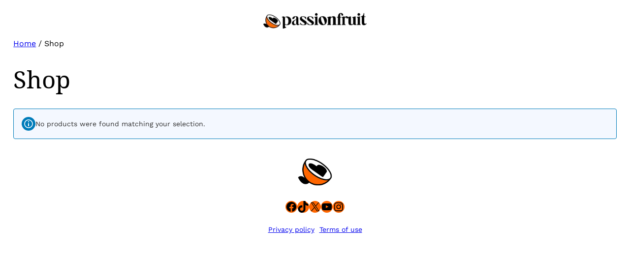

--- FILE ---
content_type: text/css
request_url: https://passionfru.it/wp-content/themes/fpblock-parent/css/style.css?ver=6.8.1
body_size: 427
content:
body{-moz-osx-font-smoothing:grayscale;-webkit-font-smoothing:antialiased;text-rendering:optimizeLegibility}a:not(.wp-element-button){text-underline-offset:0.25ch}.wp-block-navigation .wp-block-navigation-item a:focus,.wp-block-navigation .wp-block-navigation-item a:hover{text-decoration:underline;text-decoration-style:solid}.wp-block-file .wp-block-file__button,.wp-block-search__button{background-color:var(--wp--preset--color--primary);border-radius:0;border:none;color:var(--wp--preset--color--background);font-size:var(--wp--preset--font-size--medium);padding:calc(.667em + 2px) calc(1.333em + 2px)}.wp-block-button__link:hover,.wp-block-file .wp-block-file__button:hover,.wp-block-search__button:hover{opacity:.9}.edit-post-visual-editor__post-title-wrapper,.is-root-container .wp-block[data-align=full]>.wp-block-cover,.is-root-container .wp-block[data-align=full]>.wp-block-group,.wp-block-cover.alignfull,.wp-block-group.alignfull,.wp-block-group.has-background,.wp-site-blocks,body>.is-root-container{padding-left:var(--wp--custom--spacing--outer);padding-right:var(--wp--custom--spacing--outer)}.is-root-container .wp-block[data-align=full],.wp-site-blocks .alignfull,.wp-site-blocks>.wp-block-cover,.wp-site-blocks>.wp-block-group.has-background,.wp-site-blocks>.wp-block-template-part>.wp-block-cover,.wp-site-blocks>.wp-block-template-part>.wp-block-group.has-background,body>.is-root-container>.wp-block-cover,body>.is-root-container>.wp-block-group.has-background,body>.is-root-container>.wp-block-template-part>.wp-block-cover,body>.is-root-container>.wp-block-template-part>.wp-block-group.has-background{margin-left:calc(-1 * var(--wp--custom--spacing--outer))!important;margin-right:calc(-1 * var(--wp--custom--spacing--outer))!important;width:unset}.is-root-container .wp-block-columns .wp-block-column .wp-block[data-align=full],.is-root-container .wp-block[data-align=full]>:not(.wp-block-group) .wp-block[data-align=full],.wp-site-blocks .alignfull:not(.wp-block-group) .alignfull,.wp-site-blocks .wp-block-columns .wp-block-column .alignfull{margin-left:auto!important;margin-right:auto!important;width:inherit}.wp-block-navigation__responsive-container.is-menu-open{padding-top:var(--wp--custom--spacing--outer);padding-bottom:var(--wp--custom--spacing--large);padding-right:var(--wp--custom--spacing--outer);padding-left:var(--wp--custom--spacing--outer)}body .is-layout-flow>p+p{margin-block-start:var(--wp--custom--spacing--paragraph);margin-block-end:0}html{scroll-behavior:smooth}.sticky{position:sticky;top:0}.has-shadow{box-shadow:0 5px 17px #00001E10}h1,h2,h3,h4,h5,h6{scroll-margin-top:140px}.wp-block-post-author__name{display:inline}p.wp-block-post-author__byline{display:inline;margin-right:1ch}@media (max-width:48rem){.desktop-only{display:none!important}}table{-moz-font-feature-settings:"tnum";-ms-font-feature-settings:"tnum";-webkit-font-feature-settings:"tnum";font-feature-settings:"tnum"}h1+p,h2+p,h3+p,h4+p,h5+p,h6+p,p~blockquote,p~code,p~details,p~ol,p~p,p~pre,p~table,p~ul{margin-block-start:var(--wp--preset--spacing--s)}.woocommerce .wc-memberships-restriction-message{margin:0!important;padding:0;border:none;background:#fff}.woocommerce .wc-memberships-restriction-message:before{content:none}

--- FILE ---
content_type: text/css
request_url: https://passionfru.it/wp-content/themes/fpblock-passionfruit/css/style.css?ver=0.0.1
body_size: -414
content:
.woocommerce-account .woocommerce,.woocommerce-account h2{margin:0 auto;max-width:850px}

--- FILE ---
content_type: text/javascript
request_url: https://passionfru.it/wp-content/plugins/fragmnt-analytics/assets/gtm-events.js
body_size: -23
content:
jQuery(document).ready(function ($) {
  const gtag = window && window.gtag;

  if (gtag) {
    function handleValidSubmit(e) {
      e.preventDefault(); // Prevent form from submitting immediately
      const $form = $(this);
      const email = $form.find('input[type="email"]').val();
      const emailRegex = /^[a-zA-Z0-9._%+-]+@[a-zA-Z0-9.-]+\.[a-zA-Z]{2,}$/;
      const isValidEmail = emailRegex.test(email);

      if (isValidEmail) {
        gtag('event', 'newsletter_signup_click', {
          location: $form.attr('id'),
        });
        // Remove only this event listener to prevent multiple submissions
        $form.off('submit.validSubmit');
      }
    }

    function handleRawClick() {
      const $form = $(this);

      gtag('event', 'newsletter_raw_signup_click', {
        location: $form.attr('id'),
      });
      // Remove only this event listener to prevent multiple submissions
      $form.off('submit.rawClick');
    }

    // First submit event listener for tracking valid email submissions
    jQuery('.frm_forms form').on('submit.validSubmit', handleValidSubmit);

    // Second submit event listener for tracking raw clicks
    jQuery('.frm_forms form').on('submit.rawClick', handleRawClick);
  }
});


--- FILE ---
content_type: application/javascript
request_url: https://prism.app-us1.com/?a=91612764&u=https%3A%2F%2Fpassionfru.it%2Fshop%2F
body_size: 117
content:
window.visitorGlobalObject=window.visitorGlobalObject||window.prismGlobalObject;window.visitorGlobalObject.setVisitorId('9594d73d-0cb0-4827-b0d3-d1f997068fa8', '91612764');window.visitorGlobalObject.setWhitelistedServices('', '91612764');